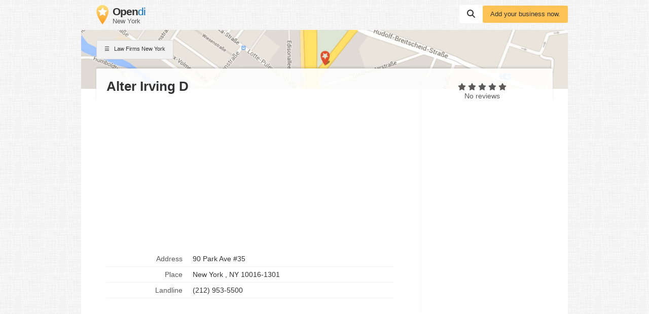

--- FILE ---
content_type: text/html; charset=UTF-8
request_url: https://new-york.opendi.us/6045460.html
body_size: 9056
content:

<!DOCTYPE html>
<html lang="en">
<head>
    <script type="application/ld+json">{"@context":"https://schema.org","@type":"WebSite","url":"https://www.opendi.us/","name":"The Best In Town - Opendi"}</script>

    <script type="application/javascript"
            async
            src="https://pagead2.googlesyndication.com/pagead/js/adsbygoogle.js?client=ca-pub-9411945535466368"
            crossorigin="anonymous"></script>

    <script defer type="text/javascript"
            src="https://api.pirsch.io/pirsch-extended.js" id="pirschextendedjs"
            data-code="5KzX3eFRUjgPEBEJ8OuoHQsvzlPJVJ3f"></script>

    <title>Alter Irving D in New York, 90 Park Ave #35 - Law Firms in New York - Opendi New York</title>

    <link rel="shortcut icon" type="image/x-icon" href="//static.opendi.com/ng/favicon.ico"/>

    <link rel="canonical"
          href="https://new-york.opendi.us/6045460.html"/>

    <meta charset="UTF-8"/>
    <meta name="viewport" content="width=device-width, initial-scale=1"/>
    <meta name="theme-color" content="#3873d1"/>
    <meta name="keywords" content="New York Business Pages Law Firms Alter Irving D Company Directory"/>
    <meta name="description" content="Alter Irving D in 90 Park Ave #35  with phone number +12129535500, address, and interactive map"/>
    
    <meta property="og:url"
          content="https://new-york.opendi.us/6045460.html"/>
    <meta property="og:type" content="website"/>
    <meta property="og:title" content="Alter Irving D in New York, 90 Park Ave #35 - Law Firms in New York - Opendi New York"/>
    <meta property="og:description" content="Alter Irving D in 90 Park Ave #35  with phone number +12129535500, address, and interactive map"/>

        <style>
        @charset "UTF-8";*{font-family:Helvetica,Arial,sans-serif}html,body{scroll-behavior:smooth;max-width:100%;overflow-x:hidden}body{background:#fff url(//static.opendi.com/ng/images/bg-texture.jpg);max-width:960px;margin:0 auto;color:#333;font-size:14px;font-kerning:normal;font-feature-settings:"liga","kern";-webkit-font-smoothing:antialiased;-moz-osx-font-smoothing:auto}a{color:#0670c6;cursor:pointer}ul{list-style-type:none;padding:0}header{padding:10px 0 0}header .logo{float:left;padding:0 30px 10px}header .logo figure{margin:0}header .logo figure img{float:left}header .logo figure figcaption{float:left;margin:0 0 0 8px}header .logo figure figcaption .site-name{font-size:1.5em;letter-spacing:-1px;line-height:1.2em}header .logo figure figcaption .site-name strong{color:#333}header .logo figure figcaption .section{color:#595959;font-size:.9em}header #searchbar{float:right;display:flex;column-gap:10px;align-items:center}header #searchbar form{flex:0 0 0 70%}header #searchbar form label{display:inline-block;height:20px}header #searchbar form input{height:25px;outline:none;display:none;border:none;font-size:1.1em;width:300px;padding:7px 10px 5px;margin-right:-5px;border-radius:3px 0 0 3px;color:#595959}header #searchbar form input.active{display:inline}header #searchbar button{padding:9px 15px 11px;font-size:0}header #searchbar a.btn{flex:0 0 0 30%}section{padding:20px 50px;border-radius:3px 3px 0 0;box-shadow:0 1px 2px #0003;background:#fff;display:block;margin-top:15px}section h3{font-size:1.5em;margin:5px 0 20px}footer{margin:15px 0 40px;display:flex}footer form{text-align:right;flex:1}footer nav{color:#595959;font-size:.9em;flex:3;line-height:30px;flex-wrap:wrap}footer a{color:#595959;text-decoration:none}footer a:not(:last-child):after{content:" | "}@media screen and (max-width: 370px){header #searchbar .btn{display:none}}@media screen and (max-width: 650px){header .logo{padding:0 20px 10px}header .btn{margin-right:15px;padding:10px}header #searchbar form{display:none}section{padding:20px 30px}footer{padding:10px;margin:15px 0 40px;flex-wrap:wrap}footer form{flex:0 0 100%}footer nav{flex:0 0 100%}footer nav a:first-child:after{content:"";display:block}}.icon{-webkit-mask-repeat:no-repeat;mask-repeat:no-repeat;-webkit-mask-position:center center;mask-position:center center;display:inline-block;width:16px;height:16px}.icon-serp:before{content:"☰ ";font-style:normal}.icon-search{background-color:#333;-webkit-mask-image:url('data:image/svg+xml;utf-8,<svg xmlns="http://www.w3.org/2000/svg" viewBox="0 0 512 512"><path d="M416 208c0 45.9-14.9 88.3-40 122.7L502.6 457.4c12.5 12.5 12.5 32.8 0 45.3s-32.8 12.5-45.3 0L330.7 376c-34.4 25.2-76.8 40-122.7 40C93.1 416 0 322.9 0 208S93.1 0 208 0S416 93.1 416 208zM208 352c79.5 0 144-64.5 144-144s-64.5-144-144-144S64 128.5 64 208s64.5 144 144 144z"/></svg>');mask-image:url('data:image/svg+xml;utf-8,<svg xmlns="http://www.w3.org/2000/svg" viewBox="0 0 512 512"><path d="M416 208c0 45.9-14.9 88.3-40 122.7L502.6 457.4c12.5 12.5 12.5 32.8 0 45.3s-32.8 12.5-45.3 0L330.7 376c-34.4 25.2-76.8 40-122.7 40C93.1 416 0 322.9 0 208S93.1 0 208 0S416 93.1 416 208zM208 352c79.5 0 144-64.5 144-144s-64.5-144-144-144S64 128.5 64 208s64.5 144 144 144z"/></svg>')}.icon-star{height:17px;-webkit-mask-position:bottom center;mask-position:bottom center;background-color:#595959;-webkit-mask-image:url('data:image/svg+xml;utf-8,<svg xmlns="http://www.w3.org/2000/svg" viewBox="0 0 576 512"><path d="M316.9 18C311.6 7 300.4 0 288.1 0s-23.4 7-28.8 18L195 150.3 51.4 171.5c-12 1.8-22 10.2-25.7 21.7s-.7 24.2 7.9 32.7L137.8 329 113.2 474.7c-2 12 3 24.2 12.9 31.3s23 8 33.8 2.3l128.3-68.5 128.3 68.5c10.8 5.7 23.9 4.9 33.8-2.3s14.9-19.3 12.9-31.3L438.5 329 542.7 225.9c8.6-8.5 11.7-21.2 7.9-32.7s-13.7-19.9-25.7-21.7L381.2 150.3 316.9 18z"/></svg>');mask-image:url('data:image/svg+xml;utf-8,<svg xmlns="http://www.w3.org/2000/svg" viewBox="0 0 576 512"><path d="M316.9 18C311.6 7 300.4 0 288.1 0s-23.4 7-28.8 18L195 150.3 51.4 171.5c-12 1.8-22 10.2-25.7 21.7s-.7 24.2 7.9 32.7L137.8 329 113.2 474.7c-2 12 3 24.2 12.9 31.3s23 8 33.8 2.3l128.3-68.5 128.3 68.5c10.8 5.7 23.9 4.9 33.8-2.3s14.9-19.3 12.9-31.3L438.5 329 542.7 225.9c8.6-8.5 11.7-21.2 7.9-32.7s-13.7-19.9-25.7-21.7L381.2 150.3 316.9 18z"/></svg>')}.icon-star-full{background-color:#fcc354}.icon-up{background-color:#333;-webkit-mask-image:url('data:image/svg+xml;utf-8,<svg xmlns="http://www.w3.org/2000/svg" viewBox="0 0 320 512"><path d="M182.6 137.4c-12.5-12.5-32.8-12.5-45.3 0l-128 128c-9.2 9.2-11.9 22.9-6.9 34.9s16.6 19.8 29.6 19.8H288c12.9 0 24.6-7.8 29.6-19.8s2.2-25.7-6.9-34.9l-128-128z"/></svg>');mask-image:url('data:image/svg+xml;utf-8,<svg xmlns="http://www.w3.org/2000/svg" viewBox="0 0 320 512"><path d="M182.6 137.4c-12.5-12.5-32.8-12.5-45.3 0l-128 128c-9.2 9.2-11.9 22.9-6.9 34.9s16.6 19.8 29.6 19.8H288c12.9 0 24.6-7.8 29.6-19.8s2.2-25.7-6.9-34.9l-128-128z"/></svg>')}.icon-close{background-color:#333;-webkit-mask-image:url('data:image/svg+xml;utf-8,<svg xmlns="http://www.w3.org/2000/svg" height="1em" viewBox="0 0 384 512"><!--! Font Awesome Free 6.4.2 by @fontawesome - https://fontawesome.com License - https://fontawesome.com/license (Commercial License) Copyright 2023 Fonticons, Inc. --><path d="M342.6 150.6c12.5-12.5 12.5-32.8 0-45.3s-32.8-12.5-45.3 0L192 210.7 86.6 105.4c-12.5-12.5-32.8-12.5-45.3 0s-12.5 32.8 0 45.3L146.7 256 41.4 361.4c-12.5 12.5-12.5 32.8 0 45.3s32.8 12.5 45.3 0L192 301.3 297.4 406.6c12.5 12.5 32.8 12.5 45.3 0s12.5-32.8 0-45.3L237.3 256 342.6 150.6z"/></svg>');mask-image:url('data:image/svg+xml;utf-8,<svg xmlns="http://www.w3.org/2000/svg" height="1em" viewBox="0 0 384 512"><!--! Font Awesome Free 6.4.2 by @fontawesome - https://fontawesome.com License - https://fontawesome.com/license (Commercial License) Copyright 2023 Fonticons, Inc. --><path d="M342.6 150.6c12.5-12.5 12.5-32.8 0-45.3s-32.8-12.5-45.3 0L192 210.7 86.6 105.4c-12.5-12.5-32.8-12.5-45.3 0s-12.5 32.8 0 45.3L146.7 256 41.4 361.4c-12.5 12.5-12.5 32.8 0 45.3s32.8 12.5 45.3 0L192 301.3 297.4 406.6c12.5 12.5 32.8 12.5 45.3 0s12.5-32.8 0-45.3L237.3 256 342.6 150.6z"/></svg>')}.btn{border-radius:3px;cursor:pointer;font-size:.9em;display:inline-block;padding:10px 15px;border:none;text-decoration:none}.btn:hover{box-shadow:0 1px 2px #0003}.btn:active{filter:brightness(95%)}.btn-white{background:#fff;text-decoration:none}.btn-grey{color:#333;border:1px solid rgb(217,217,217);background:#f2f2f2;text-decoration:none}.btn-blue{background:#0670c6;color:#fff;text-transform:uppercase;padding:10px 30px}.btn-yellow{background:#fcc354;color:#333}#btn-scroll{display:none;position:fixed;bottom:20px;right:30px;z-index:99;padding:12px 15px 8px}ins.adsbygoogle{margin:20px 0 10px;width:100%}@media screen and (max-width: 650px){ins.adsbygoogle{width:100%}}#loader{position:fixed;top:0;left:0;height:100%;width:100%;background:#fff;overflow:auto;z-index:999}#loader:before{opacity:.5;display:flex;justify-content:center;align-content:center;flex-wrap:wrap;content:"Loading";width:100%;height:100%;padding-top:110px;background:url(//static.opendi.com/ng/images/logo_optimized.webp) no-repeat center center;filter:drop-shadow(10px 10px 20px #222);animation:shadow 2s both infinite}@keyframes shadow{0%{filter:drop-shadow(0 0 20px #222);opacity:.2}50%{filter:drop-shadow(0 0 30px #222);opacity:1}to{filter:drop-shadow(0 0 20px #222);opacity:.2}}#head-map{clear:both;background:url(https://static.opendi.com/ng/images/head_map.webp) center center #e9e5dc;background-size:cover;border-radius:3px 3px 0 0;box-shadow:0 1px 2px #0003;height:116px}#head-map .btn{font-size:.8em;margin:20px 30px}section#listing{margin-top:0;padding:20px 30px;display:flex;flex-wrap:wrap;align-items:stretch;border-radius:0}section#listing .name{margin-top:-60px;margin-bottom:10px;padding:20px 20px 15px;border-radius:3px;background:#ffffffe6;box-shadow:0 -3px 3px #0000001a;width:100%}section#listing .name h2{font-size:26px;font-weight:700;width:calc(70% - 30px);margin:0;white-space:nowrap;overflow:hidden;text-overflow:ellipsis}section#listing .card{width:calc(70% - 30px);margin-top:-50px;padding:20px 20px 0;border-right:1px dotted rgb(242,242,242)}section#listing .card dl{display:flex;flex-flow:row;flex-wrap:wrap;width:calc(100% - 35px);overflow:visible}section#listing .card dt,section#listing .card dd{border-bottom:1px solid rgb(242,242,242);padding:7px 10px;margin:0}section#listing .card dt{flex:0 0 calc(30% - 30px);text-overflow:ellipsis;overflow:hidden;text-align:right;vertical-align:top;color:#595959}section#listing .card dd{flex:0 0 calc(70% - 10px);margin-left:auto;text-align:left;text-overflow:ellipsis;overflow:hidden}section#listing .card dd:after{clear:left}section#listing aside{width:calc(30% - 30px);margin-top:-50px;padding:0;display:flex;justify-content:right;flex-direction:column}section#listing aside .rating-stars{flex:1;width:100%;text-align:center;color:#595959}section#listing aside form{flex:1;width:100%;display:flex;align-self:flex-end;align-items:flex-end;justify-content:center}section#listing nav{display:flex;flex-wrap:wrap;clear:both;padding:30px 0 0 20px}section#listing nav a{flex:0 0 auto;flex-shrink:0;padding:0 5px 0 0;font-size:.9em;color:#595959;text-decoration:none}section#listing nav a:not(:last-child):after{content:" »"}section#reviews{position:relative}section#reviews #btn-review{position:absolute;right:20px;top:20px}section#reviews .icon-star{width:14px;height:14px}section#reviews .review{margin-top:10px;padding-top:10px;border-top:1px solid rgb(242,242,242)}section#reviews .review p:first-child{color:#595959;font-size:.9em;margin:0}section#map{padding-bottom:0}section#map #map-container{height:350px;margin-left:-50px;width:calc(100% + 100px)}.review-form{position:fixed;top:0;right:0;bottom:0;left:0;z-index:99999999;background-color:#0003;overflow:auto;text-align:center}.review-form.hidden{display:none}.review-form .review-form-modal{position:relative;display:inline-block;max-width:420px;padding:30px;margin:100px 20px;background-color:#fff;text-align:left}.review-form .review-form-modal .close-modal{border-radius:50%;position:absolute;top:-10px;right:-10px;width:1em;height:1em;background-color:#fff;padding:5px;cursor:pointer}.review-form .review-form-modal .close-modal i{display:block;width:100%;height:100%}.review-form .review-form-modal h4{margin:10px 0;font-weight:400;font-size:16px;line-height:24px}.review-form .review-form-modal .form-field{display:block;padding-top:15px;margin-bottom:20px;position:relative}.review-form .review-form-modal .form-field input,.review-form .review-form-modal .form-field textarea{height:32px;color:#000000de;border:none;border-bottom:1px solid rgba(0,0,0,.26);outline:0;width:100%;font-size:16px;padding:0;box-shadow:none;border-radius:0}.review-form .review-form-modal .form-field textarea{min-height:64px}.review-form .review-form-modal .form-field label{width:100%;color:#0000008a;font-size:12px;font-weight:400}.review-form .review-form-modal .add-rating{display:inline-block;margin-bottom:20px;text-align:left}.review-form .review-form-modal .add-rating .text{font-size:12px;color:#0000008a;margin-bottom:20px}.review-form .review-form-modal .add-rating input{float:right;width:20px;height:20px;padding:0;margin:0 0 0 -16px;opacity:0}.review-form .review-form-modal .add-rating label{position:relative;float:right;display:block}.review-form .review-form-modal .add-rating label:hover,.review-form .review-form-modal .add-rating label:hover~label,.review-form .review-form-modal .add-rating input:checked~label{background-color:#fcc354}.review-form .review-captcha-response{padding:10px 0;max-width:300px}.review-form .review-captcha-response.success{color:#0670c6}.review-form .review-captcha-response.error{color:#d24b38}@media screen and (max-width: 370px){header #searchbar .btn{display:none}header #head-map{background:#e9e5dc}}@media screen and (max-width: 650px){header #head-map .btn{margin:20px 15px}section#listing{padding:20px 15px}section#listing .name{padding:15px 15px 20px;width:calc(100% - 30px)}section#listing .name h2{width:100%;white-space:normal}section#listing .card{width:100%;padding:15px 15px 0}section#listing .card dt{flex:0 0 calc(30% - 20px)}section#listing .card dd{flex:0 0 calc(70% - 20px)}section#listing aside,section#listing nav{display:none}section#reviews #btn-review{position:static;margin:0 0 10px;padding:10px;display:block}}

    </style>

    <script type="application/javascript">
        const e=()=>{window.setTimeout(()=>{document.querySelectorAll('ins.adsbygoogle:not([data-adsbygoogle-status="done"])').forEach(d=>{(adsbygoogle=window.adsbygoogle||[]).push({})})},100)};window.addEventListener("scroll",e,{once:!0});window.addEventListener("resize",e,{once:!0});

        var V=Object.defineProperty;var k=o=>{throw TypeError(o)};var q=(o,e,t)=>e in o?V(o,e,{enumerable:!0,configurable:!0,writable:!0,value:t}):o[e]=t;var C=(o,e,t)=>q(o,typeof e!="symbol"?e+"":e,t),b=(o,e,t)=>e.has(o)||k("Cannot "+t);var i=(o,e,t)=>(b(o,e,"read from private field"),t?t.call(o):e.get(o)),h=(o,e,t)=>e.has(o)?k("Cannot add the same private member more than once"):e instanceof WeakSet?e.add(o):e.set(o,t),f=(o,e,t,n)=>(b(o,e,"write to private field"),n?n.call(o,t):e.set(o,t),t),c=(o,e,t)=>(b(o,e,"access private method"),t);document.onreadystatechange=()=>{if(document.readyState==="interactive"){if(typeof window.Lazymap<"u"&&new Lazymap("map-container","/api/maps/get_token"),window.MutationObserver!=="undefined"&&!/(lighthouse|googlebot)/i.test(navigator.userAgent))try{const o=document.querySelectorAll("ins.adsbygoogle");if(o.length>0){let e=document.createElement("div");e.setAttribute("id","loader"),document.body.appendChild(e);const t=new MutationObserver(n=>{n.filter(l=>l.attributeName==="data-ad-status").length>0&&(e.remove(),t.disconnect())});t.observe(o[0],{attributes:!0,childList:!1,subtree:!1})}}catch{}document.querySelector("#searchbar button").addEventListener("click",o=>{let e=document.querySelector("#searchbar input");e.classList.add("active"),e.focus(),o.preventDefault()},{once:!0}),document.getElementById("btn-scroll").addEventListener("click",()=>{document.body.scrollTop=0,document.documentElement.scrollTop=0})}};var v,a,p,w,s,g,E,S,M,T,L,I;let B=(I=class{constructor(e,t,n={}){h(this,s);h(this,v,{language:document.documentElement.lang});h(this,a,{});h(this,p,!1);h(this,w,0);C(this,"loadIfContainerInView",()=>{const e=Date.now();if(i(this,p)===!1&&i(this,w)+20<e){f(this,w,e);const t=document.getElementById(i(this,a).containerId);c(this,s,S).call(this,t)&&(f(this,p,c(this,s,M).call(this)),c(this,s,E).call(this,window,"scroll",this.loadIfContainerInView),c(this,s,E).call(this,window,"resize",this.loadIfContainerInView))}});f(this,a,{...i(this,v),...n,containerId:e,tokenUri:t});let d=document.getElementById(e);i(this,a).lat=parseFloat(d.dataset.lat),i(this,a).lng=parseFloat(d.dataset.lng),i(this,a).address=d.dataset.address.trim(),i(this,p)===!1&&(c(this,s,g).call(this,window,"scroll",this.loadIfContainerInView),c(this,s,g).call(this,window,"resize",this.loadIfContainerInView),this.loadIfContainerInView())}},v=new WeakMap,a=new WeakMap,p=new WeakMap,w=new WeakMap,s=new WeakSet,g=function(e,t,n){e.attachEvent?e.attachEvent&&e.attachEvent("on"+t,n):e.addEventListener(t,n,{capture:!1,passive:!0})},E=function(e,t,n){e.detachEvent?e.detachEvent&&e.detachEvent("on"+t,n):e.removeEventListener(t,n,{capture:!1,passive:!0})},S=function(e){const t=e.getBoundingClientRect(),n={top:0,left:0,bottom:window.innerHeight||document.documentElement.clientHeight,right:window.innerWidth||document.documentElement.clientWidth};return t.right>=n.left&&t.bottom>=n.top&&t.left<=n.right&&t.top<=n.bottom},M=function(){try{let e=document.createElement("script");return e.src="https://cdn.apple-mapkit.com/mk/5.x.x/mapkit.js",e.setAttribute("async","true"),c(this,s,g).call(this,e,"load",()=>{window.mapkit.init({authorizationCallback:t=>{fetch(i(this,a).tokenUri).then(function(n){return n.text()}).then(t).catch(function(n){console.error(n)})},language:i(this,a).language}),window.mapkit.addEventListener("configuration-change",t=>{t.status==="Initialized"&&(i(this,a).lat===0||i(this,a).lng===0?c(this,s,T).call(this,i(this,a).address,(n,d)=>{i(this,a).lat=n,i(this,a).lng=d,c(this,s,L).call(this)},n=>{console.error("Unable to load map",n)}):c(this,s,L).call(this))})}),document.documentElement.firstChild.appendChild(e),!0}catch{return!1}},T=function(e,t,n){new window.mapkit.Geocoder({language:i(this,a).language,getsUserLocation:!1}).lookup(e,(l,r)=>{if(l!==null||r.results.length===0)throw n(l),new Error("Unable to resolve address "+e);let u=r.results[0];t(u.coordinate.latitude,u.coordinate.longitude)})},L=function(){const e=typeof window.mapTitle>"u"?"":window.mapTitle,t=typeof window.mapSize>"u"?.002:window.mapSize,n=new window.mapkit.Coordinate(i(this,a).lat,i(this,a).lng),d=new window.mapkit.CoordinateSpan(t,t),l=new window.mapkit.CoordinateRegion(n,d),r=new window.mapkit.MarkerAnnotation(n,{title:e,subtitleVisibility:window.mapkit.FeatureVisibility.Hidden,glyphText:" ",color:"#FCC354",displayPriority:1e3});let u=document.getElementById(i(this,a).containerId);new window.mapkit.Map(u,{region:l,showsCompass:mapkit.FeatureVisibility.Hidden,showsZoomControl:!0,showsMapTypeControl:!1}).addAnnotation(r)},I);window.Lazymap=B;document.addEventListener("DOMContentLoaded",function(o){const e=document.querySelector("#review-form-overlay"),t=document.querySelector("#btn-review"),n=document.querySelector("#review-form-overlay-close-btn"),d=document.querySelector("#review-form"),l=d.action,r=document.querySelector("#review-captcha-response");t.addEventListener("click",function(){e.classList.remove("hidden");const u=document.getElementsByTagName("head")[0],m=document.createElement("script");m.type="text/javascript",m.src="https://www.google.com/recaptcha/api.js?onload=renderReCaptcha&render=explicit",u.appendChild(m)}),n.addEventListener("click",function(){e.classList.add("hidden")}),d.addEventListener("submit",async function(u){u.preventDefault();const m=new FormData(d),y=Object.fromEntries(m);if(!y.reviewer||!y.text||!y.title){r.classList.add("error"),r.innerHTML=formNotFilledMsg;return}else r.classList.remove("error"),r.innerHTML="";try{(await(await fetch(l,{method:"POST",body:m})).json()).id&&(r.innerHTML=captchaSuccessMsg,r.classList.remove("error"),r.classList.add("success"),setTimeout(function(){e.classList.add("hidden")},3e3))}catch{r.classList.add("error"),r.classList.remove("success"),r.innerHTML=captchaErrorMsg}})});

    </script>

            <script type="application/ld+json">[{"@context":"https://schema.org","@type":"BreadcrumbList","itemListOrder":"Ascending","itemListElement":[{"@type":"ListItem","position":1,"item":{"@type":"Thing","@id":"https://state-new-york.opendi.us/","name":"new york"}},{"@type":"ListItem","position":2,"item":{"@type":"Thing","@id":"https://new-york.opendi.us/","name":"new york"}},{"@type":"ListItem","position":3,"item":{"@type":"Thing","@id":"https://new-york.opendi.us/L/110.html","name":"Law Firms in new york"}},{"@type":"ListItem","position":4,"item":{"@type":"Thing","@id":"https://new-york.opendi.us/L/","name":"L"}},{"@type":"ListItem","position":5,"item":{"@type":"Thing","@id":"https://new-york.opendi.us/6045460.html","name":"Alter Irving D"}}]},{"@context":"https://schema.org","@type":"LocalBusiness","@id":"https://new-york.opendi.us/6045460.html","telephone":"(212) 953-5500","geo":{"@type":"GeoCoordinates","latitude":40.750562,"longitude":-73.979135},"name":"Alter Irving D","image":["https://static.opendi.com/ng/images/logo.png"]}]</script>
    </head>
<body>
<header>
    <a href="https://www.opendi.us/" class="logo">
        <figure>
            <img src="//static.opendi.com/ng/images/logo_optimized.webp" alt="Opendi Logo" width="24" height="38"/>
            <figcaption>
                <div class="site-name">
                                            <strong>Open</strong>di
                                    </div>
                <div class="section">New York</div>
            </figcaption>
        </figure>
    </a>
    <div id="searchbar">
        <form action="//www.opendi.us/search">
            <label>
                <input type="text" name="what" placeholder="Search" required/>
            </label>
            <button class="btn btn-white"><i class="icon icon-search"></i> Suchen</button>
        </form>
        <a class="btn btn-yellow"
           href="https://service.opendi.us/listings">
            Add your business now.
        </a>
    </div>
        <div id="head-map">
                <a href="https://new-york.opendi.us/L/110.html" class="btn btn-grey">
            <i class="icon icon-serp"></i>
            Law Firms New York
        </a>
    </div>
</header>
<main>
        <section id="listing">
        <div class="name">
            <h2>
                Alter Irving D
                            </h2>
        </div>

        <div class="card">
                            <!-- SBB Detail 1 oben -->
<ins class="adsbygoogle"
     style="display: block"
     data-ad-client="ca-pub-9411945535466368"
     data-ad-slot="3707121816"
                    data-ad-format="auto"
                            data-full-width-responsive="true"
        ></ins>

    <script>
        (adsbygoogle = window.adsbygoogle || []).push({});
    </script>
                        <dl>
                                    <dt>Address</dt>
                    <dd>90 Park Ave #35</dd>
                                    
                <dt>Place</dt>
                                    <dd>
                        New York
                        , NY                        10016-1301
                    </dd>
                
                                                                                                                                        <dt>Landline</dt>
                            <dd>(212) 953-5500</dd>
                                                            
                
                                            </dl>

                            <!-- SBB Detail 2 unten -->
<ins class="adsbygoogle"
     style="display: block"
     data-ad-client="ca-pub-9411945535466368"
     data-ad-slot="4476745176"
                    data-ad-format="auto"
                            data-full-width-responsive="true"
        ></ins>

    <script>
        (adsbygoogle = window.adsbygoogle || []).push({});
    </script>
                    </div>

        <aside>
            <div class="rating-stars">
                                    <i class="icon icon-star "></i>
                                    <i class="icon icon-star "></i>
                                    <i class="icon icon-star "></i>
                                    <i class="icon icon-star "></i>
                                    <i class="icon icon-star "></i>
                                <div>
                    No reviews                </div>
            </div>
            <form action="https://service.opendi.us/listings?step=1" method="post">
                <input type="hidden" name="eintragId" value="6045460">
                <button type="submit" class="btn btn-grey">
                    Edit listing
                </button>
            </form>
        </aside>
        <nav>
            <a href="https://state-new-york.opendi.us/">New York</a>
            <a href="https://new-york.opendi.us/">Business Pages New York</a>

                            <a href="https://new-york.opendi.us/L/">Categories With L</a>
                <a href="https://new-york.opendi.us/L/110.html">Law Firms In New York</a>
            
            <a href="https://new-york.opendi.us/6045460.html">Alter Irving D</a>
        </nav>
    </section>
    <section id="infos">
        <h3>Description</h3>
        
        <p>
                            Alter Irving D can be found at 90 Park Ave #35
                                        . The following is offered: 
                                                                        Law Firms
                                                            - In New York there are 5302 other Law Firms. An overview can be found
            <a href="https://new-york.opendi.us/L/110.html" class="inline">here</a>.
        </p>
        
                    <!-- SBB Detail 3 Infos -->
<ins class="adsbygoogle"
     style="display:block"
     data-ad-client="ca-pub-9411945535466368"
     data-ad-slot="6462612017"
                    data-ad-format="auto"
                ></ins>

            </section>

    <section id="reviews">
        <h3>Reviews</h3>
        <button id="btn-review" class="btn btn-blue">Write a review</button>

        <span>
                            <i class="icon icon-star "></i>
                            <i class="icon icon-star "></i>
                            <i class="icon icon-star "></i>
                            <i class="icon icon-star "></i>
                            <i class="icon icon-star "></i>
            
                    </span>

                    <p>This listing was not reviewed yet</p>
        
            </section>

    <section id="review-form-overlay" class="review-form hidden">
    <div class="review-form-modal" id="js-create-review">
        <div class="close-modal">
            <i id="review-form-overlay-close-btn" class="icon icon-close"></i>
        </div>

        <h4>Your review for Alter Irving D</h4>

        <form action="//www.opendi.us/ajax/add_review"
            method="post"
            id="review-form">
            <input name="listingID" type="hidden" value="6045460"/>
            <input name="user_ip" type="hidden" value="3.144.147.242:59586"/>

            <div class="form-field">
                <label for="review-user">Your name</label>
                <input id="review-user" type="text" name="reviewer">
            </div>
            <div class="form-field">
                <label for="review-title">Headline</label>
                <input id="review-title" type="text" name="title">
            </div>

            <div class="form-field">
                <label for="review-text">Your review</label>
                <textarea id="review-text" name="text"></textarea>
            </div>

            <div class="add-rating text-left">
                <div class="text">Give stars</div>
                <input type="radio" class="add-rating-input"
                    id="rating-input-1-5" name="rating" value="5" >
                <label for="rating-input-1-5" class="icon icon-star"></label>
                <input type="radio" class="add-rating-input"
                    id="rating-input-1-4" name="rating" value="4" >
                <label for="rating-input-1-4" class="icon icon-star"></label>
                <input type="radio" class="add-rating-input"
                    id="rating-input-1-3" name="rating" value="3" >
                <label for="rating-input-1-3" class="icon icon-star"></label>
                <input type="radio" class="add-rating-input"
                    id="rating-input-1-2" name="rating" value="2" >
                <label for="rating-input-1-2" class="icon icon-star"></label>
                <input type="radio" class="add-rating-input"
                    id="rating-input-1-1" name="rating" value="1" checked>
                <label for="rating-input-1-1" class="icon icon-star"></label>
            </div>

            <div id="reviewReCaptcha" data-sitekey="6LcGIRUTAAAAAHw27Fjd4RlRB0lx3Y5TMVTgiuV6"></div>

            <script>
                var captchaSuccessMsg = 'Your review was successfully sent. Thank you.';
                var captchaErrorMsg = 'An Error occurred. Did you fill in the form correctly?';
                var formNotFilledMsg = 'Please complete the entire form.';
                var renderReCaptcha = function() {
                    grecaptcha.render( 'reviewReCaptcha', {
                        'sitekey' : document.querySelector('#reviewReCaptcha').dataset.sitekey
                    })
                }
            </script>
            <div id="review-captcha-response" class="review-captcha-response"></div>

            <button type="submit" class="btn btn-blue" id="review-form-submit-btn" >Submit your Review</button>
        </form>
    </div>
</section>

    <section id="categories">
        <h3>Categories</h3>
                    Law Firms                            <br/>
                                                (212)953-5500
                    (212)-953-5500
                    +12129535500
                                        </section>

                        <!-- SBB Detail 4 Stadtplan -->
<ins class="adsbygoogle"
     style="display:block"
     data-ad-client="ca-pub-9411945535466368"
     data-ad-slot="1522129769"
                    data-ad-format="auto"
                ></ins>

        
        <section id="map">
            <h3>Map 90 Park Ave #35</h3>
            <div id="map-container"
                 data-lat="40.750562"
                 data-lng="-73.979135"
                 data-address="90 Park Ave #35, 10016-1301 New York, US"
            ></div>
        </section>
    </main>
<footer>
    <nav>
        <a href="https://www.opendi.com/" target="_blank">&copy; 2006-2026
            Opendi International AG</a>

                    <a href="https://www.opendi.us/content/contact_information.html">Company and Legal Information</a>
            <a href="https://www.opendi.us/content/privacy_information.html">Privacy</a>
                    </nav>
        <form action="https://service.opendi.us/listings?step=1" method="post">
        <input type="hidden" name="eintragId" value="6045460">
        <button type="submit" class="btn btn-blue">Edit listing</button>
    </form>
</footer>
<button id="btn-scroll" class="btn btn-grey" title="Scroll top"><i class="icon icon-up"></i></button>

    <script type="text/javascript">
        var renderReCaptcha = function() {
            grecaptcha.render( 'reviewReCaptcha', {
                'sitekey' : document.querySelector('#reviewReCaptcha').dataset.sitekey
            })
        }
    </script>

</body>
</html>



--- FILE ---
content_type: text/html; charset=utf-8
request_url: https://www.google.com/recaptcha/api2/aframe
body_size: 269
content:
<!DOCTYPE HTML><html><head><meta http-equiv="content-type" content="text/html; charset=UTF-8"></head><body><script nonce="W3xYDdCNXW8T8zl2kvTYiw">/** Anti-fraud and anti-abuse applications only. See google.com/recaptcha */ try{var clients={'sodar':'https://pagead2.googlesyndication.com/pagead/sodar?'};window.addEventListener("message",function(a){try{if(a.source===window.parent){var b=JSON.parse(a.data);var c=clients[b['id']];if(c){var d=document.createElement('img');d.src=c+b['params']+'&rc='+(localStorage.getItem("rc::a")?sessionStorage.getItem("rc::b"):"");window.document.body.appendChild(d);sessionStorage.setItem("rc::e",parseInt(sessionStorage.getItem("rc::e")||0)+1);localStorage.setItem("rc::h",'1769823141994');}}}catch(b){}});window.parent.postMessage("_grecaptcha_ready", "*");}catch(b){}</script></body></html>